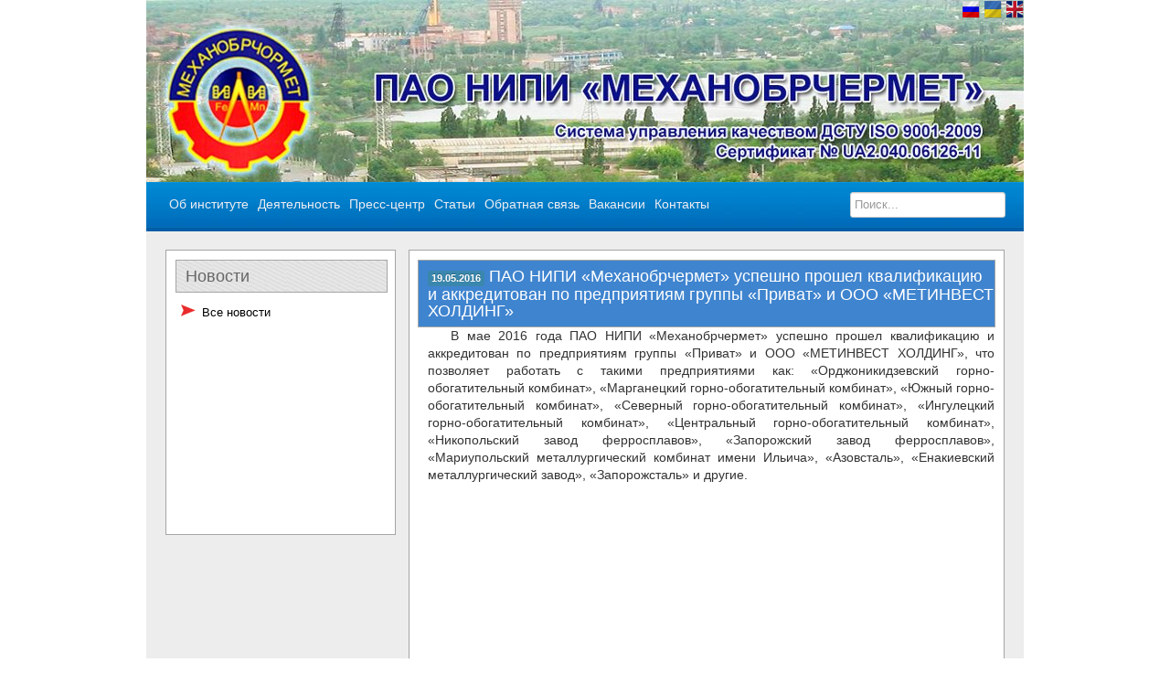

--- FILE ---
content_type: text/html; charset=utf-8
request_url: https://mekhanobrchormet.com.ua/blog/post_view/36
body_size: 2715
content:
<!DOCTYPE html>
<html lang="ru">
<head>
  <meta http-equiv="content-type" content="text/html; charset=utf-8">
  <meta name="keywords" content="Механобрчермет, НИПИ, научно-исследовательский институт, конструкторские и проектные работы, проектирование, моделирование процессов">
  <meta name="description" content="ПАО 'НИПИ Механобрчермет', г. Кривой Рог, Украина">
  <meta name="viewport" content="width=device-width, initial-scale=1.0">
  <title>Механобрчермет</title>
  <link href="/css/bootstrap/bootstrap.css" rel="stylesheet">
  <style type="text/css">
                                                                                          
                    body {                                                                                                       
                            padding-top: 0px;                                                                                   
                            padding-bottom: 0px; 
                        }                                                                                                        
  </style>
  <link href="/css/bootstrap/bootstrap-responsive.css" rel="stylesheet">
  <link rel="stylesheet" href="/css/general.css" media="screen">
  <script type="text/javascript" src="/js/jquery.min.js"></script>
  <script type="text/javascript" src="/js/bootstrap/bootstrap.js"></script>
  <script type="text/javascript" src="/js/jquery.ui.datepicker-ru.js"></script>
  <script type="text/javascript" src="/js/jquery-ui-1.8.17.custom.min.js"></script>
  <script type="text/javascript" src="/js/google-code-prettify/prettify.js"></script>
  <script type="text/javascript" src="/js/func.js"></script>
  <script type="text/javascript" src="/js/jquery.scrollTo-min.js"></script>
  <link rel="stylesheet" type="text/css" href="/css/jquery.lightbox-0.5.css" media="screen">
  <script type="text/javascript" src="/js/jquery.lightbox-0.5.min.js"></script>
  <link rel="stylesheet" type="text/css" href="/css/flick/jquery-ui-1.8.18.custom.css">
</head>
<body>
  <div class="container" align="center" style="width:960px; background-color: #ededed;">
    <div>
      <div style="background-color:#2e2e2e;width:960px;height:199px;">
        <div class="header">
          <div align="right">
            <a href="/pages/lang/ru" style="color:white;"><img src="/images/ru.png" border="0"></a> <a href="/pages/lang/ua" style="color:white;"><img src="/images/ua.png" border="0"></a> <a href="/pages/lang/en" style="color:white;"><img src="/images/en.png" border="0"></a>
          </div>
        </div>
      </div>
      <div class="header_menu">
        <div class="container-fluid" align="left">
          <div style="display: inline-block;width:746px;">
            <ul id="Menu">
              <li>
                <a href="/pages/view/main"><span>Об институте</span></a>
                <ul>
                  <li>
                    <a href="/pages/view/history">История</a>
                  </li>
                  <li>
                    <a href="/pages/view/bc95ed49c9e44ada4a3aae48b4b28a33">Руководство</a>
                  </li>
                  <li>
                    <a href="/blog">Новости</a>
                  </li>
                  <li>
                    <a href="/pages/view/technologies">Референс-лист</a>
                  </li>
                  <li>
                    <a href="/pages/view/techbase">Техническая база</a>
                  </li>
                  <li>
                    <a href="/pages/view/licenses">Лицензии и свидетельства</a>
                  </li>
                  <li>
                    <a href="/pages/view/qval_sert">Квалификационные сертификаты</a>
                  </li>
                  <li>
                    <a href="/pages/view/qms">СМК в институте</a>
                  </li>
                  <li>
                    <a href="/pages/view/partners">Наши заказчики</a>
                  </li>
                  <li>
                    <a href="/pages/view/otzivi">Отзывы заказчиков</a>
                  </li>
                  <li>
                    <a href="/pages/view/ffc7a5edd75cf8604b75b7b07842a13d">Наши партнеры</a>
                  </li>
                </ul>
              </li>
              <li>
                <a href="/pages/view/activities"><span>Деятельность</span></a>
                <ul>
                  <li>
                    <a href="/pages/view/researching">Научно-исследовательская и конструкторская часть</a>
                  </li>
                  <li>
                    <a href="/pages/view/projecting">Проектная часть</a>
                  </li>
                  <li>
                    <a href="/pages/view/org">Организационно-техническая часть</a>
                  </li>
                </ul>
              </li>
              <li>
                <a href="/pages/view/press"><span>Пресс-центр</span></a>
                <ul>
                  <li>
                    <a href="/pages/view/reporting">Отчетность</a>
                  </li>
                  <li>
                    <a href="/pages/view/purchasing">Закупки</a>
                  </li>
                </ul>
              </li>
              <li>
                <a href="/pages/view/sciencepress"><span>Статьи</span></a>
                <ul></ul>
              </li>
              <li>
                <a href="/feedback">Обратная связь</a>
              </li>
              <li>
                <a href="/pages/view/vacancies"><span>Вакансии</span></a>
              </li>
              <li>
                <a href="/pages/view/contacts"><span>Контакты</span></a>
              </li>
            </ul>
          </div>
          <div style="display:inline-block; position:relative; bottom:10px;">
            <form method="post" action="/pages/search">
              <input type="text" name="search" placeholder="Поиск..." style="width:160px;" value="">
            </form>
          </div>
        </div>
      </div>
    </div>
    <div style="margin-top:20px;width:auto; height:100%;">
      <div id="left_column">
        <div>
          <div id="body_left_title">
            <div id="title_text">
              Новости
            </div>
          </div>
          <div align="left" style="width:200px;">
            <ul class="nav nav-list" style="list-style-image: url('/images/arrow_left.png'); list-style-position: outside;">
              <li>
                <a href="/blog//" class="left_menu">Все новости</a>
              </li>
            </ul>
          </div>
        </div>
      </div>
      <div id="right_column">
        <div>
          <div id="body_right_title">
            <div id="title_text">
              <span class="label label-info">19.05.2016</span> ПАО НИПИ «Механобрчермет» успешно прошел квалификацию и аккредитован по предприятиям группы «Приват» и ООО «МЕТИНВЕСТ ХОЛДИНГ»
            </div>
          </div>
          <div style="width:620px;padding-left:10px;" align="justify">
            <p><span style="font-size:14px;">&nbsp; &nbsp;В мае 2016 года ПАО НИПИ &laquo;Механобрчермет&raquo; успешно прошел квалификацию и аккредитован по предприятиям группы &laquo;Приват&raquo; и ООО &laquo;МЕТИНВЕСТ ХОЛДИНГ&raquo;, что позволяет работать с такими предприятиями как: &laquo;Орджоникидзевский горно-обогатительный комбинат&raquo;, &laquo;Марганецкий горно-обогатительный комбинат&raquo;, &laquo;Южный горно-обогатительный комбинат&raquo;, &laquo;Северный горно-обогатительный комбинат&raquo;, &laquo;Ингулецкий горно-обогатительный комбинат&raquo;, &laquo;Центральный горно-обогатительный комбинат&raquo;, &laquo;Никопольский завод ферросплавов&raquo;, &laquo;Запорожский завод ферросплавов&raquo;, &laquo;Мариупольский металлургический комбинат имени Ильича&raquo;, &laquo;Азовсталь&raquo;, &laquo;Енакиевский металлургический завод&raquo;, &laquo;Запорожсталь&raquo; и другие.</span></p>
            <p style="text-align: center;"><span style="font-size:14px;"><img alt="" src="/storage/pageimg/NEWS/Privat.jpg" style="width: 240px; height: 179px;">&nbsp; &nbsp;<img alt="" src="/storage/pageimg/NEWS/logo_metinvest_rus.png" style="width: 288px; height: 50px; margin-top: 60px; margin-bottom: 60px;"></span></p>
          </div>
          <div class="text">
            <a href="/blog/">назад к новостям</a>
          </div>
        </div>
      </div>
    </div>
    <div id="footer">
      <div id="box">
        <div>
          <div id="footer_list">
            <ul>
              <li>
                <a href="/pages/view/main">Об институте</a> |
              </li>
              <li>
                <a href="/pages/view/activities">Деятельность</a> |
              </li>
              <li>
                <a href="/pages/view/press">Пресс-центр</a> |
              </li>
              <li>
                <a href="/pages/view/sciencepress">Статьи</a> |
              </li>
              <li>
                <a href="/feedback">Обратная связь</a> |
              </li>
              <li>
                <a href="/pages/view/vacancies">Вакансии</a> |
              </li>
              <li>
                <a href="/pages/view/contacts">Контакты</a>
              </li>
            </ul>
          </div><br>
          <div>
            1929 - 2012. ПАО НИПИ "МЕХАНОБРЧЕРМЕТ"
          </div>
        </div>
      </div>
    </div>
  </div>
<script defer src="https://static.cloudflareinsights.com/beacon.min.js/vcd15cbe7772f49c399c6a5babf22c1241717689176015" integrity="sha512-ZpsOmlRQV6y907TI0dKBHq9Md29nnaEIPlkf84rnaERnq6zvWvPUqr2ft8M1aS28oN72PdrCzSjY4U6VaAw1EQ==" data-cf-beacon='{"version":"2024.11.0","token":"a9d3e96bc868479794415218c5d7b0c7","r":1,"server_timing":{"name":{"cfCacheStatus":true,"cfEdge":true,"cfExtPri":true,"cfL4":true,"cfOrigin":true,"cfSpeedBrain":true},"location_startswith":null}}' crossorigin="anonymous"></script>
</body>
</html>


--- FILE ---
content_type: text/css; charset=
request_url: https://mekhanobrchormet.com.ua/css/general.css
body_size: 1312
content:
/*
* { margin: 0; padding:0;}
html, body {
margin-left:auto;
margin-right:auto;
height:100%;
}
*/

.header
{
        background-image: url(/images/header3.jpg);
        /*height:198px;*/
        height:211px;
        width:960px;
}
.header_menu
{
        
        background-image: url(/images/header_menu.jpg);
        width:960px;
        height:54px;
}

#body_container
{
    width:100%;
}

 a.left_menu 
 { 
   color:black;
   /*background-image: url(/images/arrow_left.png); 
   background-repeat: no-repeat; background-position: 0% 20%;*/   
 }
 
#Menu { display: block; 
        width: 960px; 
        margin: 0 auto; 
        font-size: 14px; 
        position: relative; 
        padding: 0px;; 
        list-style: none;
       }
#Menu li { display: block; 
           position: relative; 
           float: left; 
           /*width: 140px; */
           margin: 0 3px; 
           text-align: center; 
           /*color: #7f7f7f;*/
           color:green;
           padding: 0;}
#Menu li a { display: block; 
             border-top: 0px solid #000000; 
             text-decoration: none; 
             color: #eeedf2;  
             margin-top:5px;
             padding-top: 10px;
             padding-bottom:10px;
             padding-left:2px;
             padding-right:2px;
             }

#Menu li a span { /*display: block; 
                  border-style: solid; 
                  border-width: 0px 0px 0px; 
                  border-color: #7f7f7f #ffffff #ffffff; 
                  padding: 4px 0; 
                  margin-top: 2px; 
                  position: relative;*/}
#Menu li a:hover { background-color: #005395;
                   border-radius: 4px;
                   -moz-border-radius: 4px;
                   -webkit-border-radius: 4px;
                   }
/*                   
#Menu li.current span { border-color: #7f7f7f #fff68f #fff68f #fff68f; 
                        background-color: #fff68f; 
                        color: #000000;} 
*/
#Menu li.current span {background-color: #005395;
                   border-radius: 4px;
                   -moz-border-radius: 4px;
                   -webkit-border-radius: 4px;
                    padding-top:10px;
                    padding-bottom:10px;
                    padding-left:2px;
                    padding-right:2px;
                    } 

#Menu li:hover ul { display: block;}
#Menu li ul { display: none; 
              z-index:1; 
              position: absolute; 
              margin: -1px 1px 0 0; 
              padding: 0px; 
              text-align: left; 
              background-color: #0e95da; 
              border: 1px solid #005395;
              -moz-box-shadow: 4px 4px 6px rgba(0,0,0,0.3);
              -webkit-box-shadow: 4px 4px 6px rgba(0,0,0,0.3);
}
#Menu li ul li { display: block; 
                 width: 220px; 
                 margin: 0; 
                 padding: 0; 
                 border: none; 
                 float: none; 
                 text-align: left; 
                 border-top: 0px solid #fff68f;}
#Menu li ul li a { border: none; 
                   padding: 3px 10px;
                    }


#body_left_title
{
    width:230px;
    height:auto;
    padding-top:8px;
    padding-bottom: 8px;
    border-width:1px;border-style:solid;border-color:#a5a5a5; 
    background-image:url(/images/footer.jpg);
    backround-repeat:repeat-y;
    margin:10px;
}
    #body_left_title #title_text
    {
        font-size:18px;
        color:#666666;
        text-align: left;
        padding-left:10px;
    }
    
#body_right_title
{
    width:630px;
    /*height:24px; */
    height: auto;
    padding-top:8px;
    padding-bottom:8px;
    margin-top:10px;        
    border-width:1px;border-style:solid;border-color:#a5a5a5; 
    /*margin:10px;*/
    background-color: #3f84cf;
}
    #body_right_title #title_text
    {
        font-size:18px;
        color:#ffffff;
        text-align: left;
        padding-left:10px;
    }    
#body_title_short
{
    width:305px;
    height:24px;
    padding-top:8px;
    border-width:1px;border-style:solid;border-color:#a5a5a5; 
    /*margin:0px;*/
    background-color: #3f84cf;
}
    #body_title_short #title_text
    {
        font-size:18px;
        color:#ffffff;
        text-align: left;
        padding-left:10px;
    }        
    
    
/* 
 Left column
*/    
#left_column
{
    width: 250px; 
    display: inline-block;
    background-color: #ffffff;
    border-width:1px;border-style:solid;border-color:#a5a5a5;
    min-height: 300px; 
    height:50%;
    vertical-align: top;
    padding-bottom: 10px;
}
/*
 Right column
*/
#right_column
{
    width:650px; 
    display: inline-block; 
    background-color: #ffffff;
    border-width:1px;border-style:solid;border-color:#a5a5a5;
    margin-left:10px;
    min-height: 500px; 
    height:50%;
    vertical-align: top;    
}


/*
 Footer
*/
#footer
{
    width:920px;
    height:80px;
    margin-top:8px;
    padding-top:1px;
    padding-bottom:1px;
    margin-bottom: 20px;
    border-width:1px;border-style:solid;border-color:#a5a5a5;
    background-color: white;
}
    #footer #box
    {
        width:919px;
        height:100%;
        background-image:url(/images/footer.jpg);
        backround-repeat:repeat-y;
    }

    
#footer_list ul{
    margin: 0; padding: 0;
    padding-top:20px;
    font-size: 14px;
    /*float: left;*/
}
 
#footer_list ul li{
    display: inline;}
 
#footer_list ul li a{
    text-decoration: none;
    padding-right:8px;
    padding-left:5px;
    border-style:solid;
    border-width:0px;
    border-right-width: 0px;
    border-color: #666666;
    color: #666666;
}
 
#footer_list ul li a:visited{
    /*color: white;*/
    color: #666666;
}
 
#footer_list ul li a:hover, .menu ul li .current{
    /*color: #a5a5a5;*/
    text-decoration: underline;
    }    
#footer_list ul li a#last{
    border-width:0px;
}


/** from doc.css **/
.border_all {
	border-bottom-width: 1px;
        border-top-width: 1px;
	border-left-width: 1px;
	border-right-width: 1px;
	border-color: gray;
	border-style: solid;
	}
#loading
 {
  clear:both;
  background:url("/images/wait.gif") left top no-repeat;
  text-align:center;
  padding:33px 0px 0px 0px;
  font-size:12px;
  display:none;
  font-family:sans-serif,Verdana, Arial, Helvetica;
 }
.gallery
{
 margin-bottom: 4px;
 margin-top: 4px;
 padding-top: 10px;
 width: 120px;
 text-align: center;
 display: inline-block;
}
.ht:hover
{ 
    background-color: #fff68f;
    cursor: pointer;
}
.active_lang
{
    color:white;
    background-color:#7f7f7f;
    padding:4px;
    border-radius: 4px;
}

/* Main content left column */
#mc_left_column
{
    width: 310px; 
    display: inline-block;
    background-color: #ffffff;
    vertical-align: top;
    float:left;
    padding-left:8px;
}
/* Main content right column */
#mc_right_column
{
    width:310px; 
    display: inline-block; 
    background-color: #ffffff;
    vertical-align: top;    
    float:right;
    padding-right:8px;
}

.container-text
{
 padding-left:4px;
 padding-right: 4px;
}

--- FILE ---
content_type: application/x-javascript; charset=
request_url: https://mekhanobrchormet.com.ua/js/func.js
body_size: 1931
content:


 // --------------------- functions ----------------------------

/**
 * Создает модальный диалог подтверждения действия
 * @param msg - сообщение диалога
 * @param callback - имя функции вызываемой при подтверждении
 * @param callback_data - массив/хэш с данными передаваемый функции
 */
function check_submit(msg,callback,callback_data)
{
       $("body").append('<div id="submit_msg" style="color:red;"></div>');
       $("#submit_msg").empty();
       $("#submit_msg").append('<p> ' +  msg + '</p>');

       //$( "#msg" ).dialog( "destroy" );

       $( "#submit_msg" ).dialog(
         {
               autoopen: false,
               modal: true,
               resizable: false,
               minWidth: 250,
               minHeight: 200,
               //show: 'scale',
               //hide: 'fadeOut',
               buttons:
                  {
                        "Подтвердить": function()
                           {
                               $( this ).dialog( "close" );
                               $( this ).dialog( "destroy" );
                               callback(callback_data);
                           },
                        "Отмена": function() { $( this ).dialog( "close" );$( this ).dialog( "destroy" ); }
                  },
               title: 'Сообщение'
        });
        $( "#msg" ).dialog("open");
}


function modal_dialog(err,msg,reload)
{
	var str;

	if (err>0){str='<font color=green>';}
	else {str='<font color=red>';}

	$("body").append("<div id='msg'></div>");
        $("#msg").empty();
	$("#msg").append('<p> ' + str + msg + '</font></p>');

	//$( "#msg" ).dialog( "destroy" );

	$( "#msg" ).dialog(
	  {
		modal: true,
        resizable: false,
		minWidth: 550,
		minHeight: 200,
                //show: 'scale',
                //hide: 'fadeOut',
		buttons:
		   {
			 Ok: function() { $( this ).dialog( "close" ); }
		   },
                title: 'Сообщение',
                close: function(event,ui)
                        {
                            if (reload==0){}
                            else if (reload==1){window.location.reload();}
                            else { window.location = reload; }
                        }

	 });
}

/**                                                                                                                                                 
 * Создает модальный диалог подтверждения действия                                                                                                  
 * @param msg - сообщение диалога                                                                                                                   
 * @param callback - имя функции вызываемой при подтверждении                                                                                       
 * @param callback_data - массив/хэш с данными передаваемый функции                                                                                 
 */                                                                                                                                                 
function check_submit2(msg,callback,callback_data)                                                                                                   
{                                                                                                                                                   
       $("body").append('<div id="submit_msg" style="color:red;"></div>');                                                                          
       $("#submit_msg").empty();                                                                                                                    
       $("#submit_msg").append('<p> ' +  msg + '</p>');                                                                                             
                                                                                                                                                    
       //$( "#msg" ).dialog( "destroy" );                                                                                                           
                                                                                                                                                    
       $( "#submit_msg" ).dialog(                                                                                                                   
         {                                                                                                                                          
               autoopen: false,                                                                                                                     
               modal: true,                                                                                                                         
               resizable: false,                                                                                                                    
               minWidth: 250,                                                                                                                       
               minHeight: 200,                                                                                                                      
               //show: 'scale',                                                                                                                     
               //hide: 'fadeOut',                                                                                                                   
               buttons:                                                                                                                             
                  {                                                                                                                                 
                        "Подтвердить": function()                                                                                                   
                           {                                                                                                                        
                               $( this ).dialog( "close" );                                                                                         
                               $( this ).dialog( "destroy" );                                                                                       
                               callback(callback_data);                                                                                             
                           },                                                                                                                       
                        "Отмена": function() { $( this ).dialog( "close" );$( this ).dialog( "destroy" ); }                                         
                  },                                                                                                                                
               title: 'Сообщение'                                                                                                                   
        });                                                                                                                                         
        $( "#msg" ).dialog("open");                                                                                                                 
}                                  

function show_msg(err,msg,reload)
{
	var str;
	 $("#msg").empty();
	 $("#msg").append(msg);
 	 $("#msg")
 		.fadeIn('slow')
 		.animate({opacity: '+=0'}, 2000)
		.fadeOut('fast');

        if (reload==0){}
        else if (reload==1){window.location.reload();}
        else { window.location = reload; }
}

function check_captcha(obj)
{
	var str;

        $("#msg").empty();
        //рендерим view с капчей
        $("#msg").load('/users/gen_captcha');

	$( "#msg" ).dialog(
	  {
                autoopen: false,
		modal: true,
                resizable: false,
		minWidth: 350,
		minHeight: 300,
                //show: 'scale',
                //hide: 'fadeOut',
		buttons:
                   {
			 "Подтвердить": function()
                             {
                                 //проверяем совпадение капчи
                                 var aaa=$(this); //переопределяем текущий объект this
                                 $.ajax({
                                    type: 'post',
                                    url: '/users/check_captcha',
                                    dataType: 'json',
                                    data: { captcha: $("#captcha_word").val() },
                                    beforeSend:
                                    function() { $("#loading").show(); },

                                    success: function(result){
                                                                //если ошибка
                                                                if (result.code == '0')
                                                                    {$("#local_msg").replaceWith(result.text);}
                                                                //если все ок
                                                                else {
                                                                      submit_event(obj);
                                                                      aaa.dialog( "close" );
                                                                     }
                                                             },
                                    error: function() { alert("Ошибка проверки!"); },
                                    complete: function() { $("#loading").hide(); }
                                 }); //ajax

                                 //$( this ).dialog( "close" );
                             },
                         "Отмена": function() { $( this ).dialog( "close" ); }
		   },
                title: 'Подписка на новости'
	 });
         $( "#msg" ).dialog("open");
}


function validateEmail(elementValue)
{
   var emailPattern = /^[a-zA-Z0-9._-]+@[a-zA-Z0-9.-]+\.[a-zA-Z]{2,4}$/;
   return emailPattern.test(elementValue);
 }


function page_del(data)
{
   $.ajax({                                                                                                                  
            type: 'post',                                                                                                            
            url: '/admin/page_del',                                                                                                  
            dataType: 'json',                                                                                                        
            data:{  
                 page_name: data.page_name
                           },                                                                                                                   
            beforeSend:                                                                                                              
            function() { $("#loading").show(); },                                                                                    
                                                                                                                                     
            success: function(result){                                                                                               
                //alert(result.code);
                if (result.code == '1')
                {
                    modal_dialog(result.code,result.text,1);
                }
            },                                                                                                                       
            error: function() {                                                                                                      
                                    alert("Ошибка!");                                                                                
                              },                                                                                                     
            complete: function() { $("#loading").hide(); }                                                                           
           });                       
}


function user_del(data)
{
   $.ajax({                                                                                                                  
            type: 'post',                                                                                                            
            url: '/admin/user_submit_del',                                                                                                  
            dataType: 'json',                                                                                                        
            data:{  
                 user_id: data.user_id
                           },                                                                                                                   
            beforeSend:                                                                                                              
            function() { $("#loading").show(); },                                                                                    
                                                                                                                                     
            success: function(result){                                                                                               
                //alert(result.code);
                if (result.code == '1')
                {
                    modal_dialog(result.code,result.text,1);
                }
            },                                                                                                                       
            error: function() {                                                                                                      
                                    alert("Ошибка!");                                                                                
                              },                                                                                                     
            complete: function() { $("#loading").hide(); }                                                                           
           });                       
}

function blog_del(data)
{
   $.ajax({                                                                                                                  
            type: 'post',                                                                                                            
            url: '/admin/post_del',                                                                                                  
            dataType: 'json',                                                                                                        
            data:{  
                 id: data.post_id
                           },                                                                                                                   
            beforeSend:                                                                                                              
            function() { $("#loading").show(); },                                                                                    
                                                                                                                                     
            success: function(result){                                                                                               
                //alert(result.code);
                if (result.code == '1')
                {
                    modal_dialog(result.code,result.text,1);
                }
            },                                                                                                                       
            error: function() {                                                                                                      
                                    alert("Ошибка!");                                                                                
                              },                                                                                                     
            complete: function() { $("#loading").hide(); }                                                                           
           });                       
}

function blog_del(data)
{
   $.ajax({                                                                                                                  
            type: 'post',                                                                                                            
            url: '/admin/post_del',                                                                                                  
            dataType: 'json',                                                                                                        
            data:{  
                 id: data.post_id
                           },                                                                                                                   
            beforeSend:                                                                                                              
            function() { $("#loading").show(); },                                                                                    
                                                                                                                                     
            success: function(result){                                                                                               
                //alert(result.code);
                if (result.code == '1')
                {
                    modal_dialog(result.code,result.text,1);
                }
            },                                                                                                                       
            error: function() {                                                                                                      
                                    alert("Ошибка!");                                                                                
                              },                                                                                                     
            complete: function() { $("#loading").hide(); }                                                                           
           });                       
}

function feedback_del(data)
{
   $.ajax({                                                                                                                  
            type: 'post',                                                                                                            
            url: '/admin/feedback_del',                                                                                                  
            dataType: 'json',                                                                                                        
            data:{  
                 id: data.id
                           },                                                                                                                   
            beforeSend:                                                                                                              
            function() { $("#loading").show(); },                                                                                    
                                                                                                                                     
            success: function(result){                                                                                               
                //alert(result.code);
                if (result.code == '1')
                {
                    modal_dialog(result.code,result.text,1);
                }
            },                                                                                                                       
            error: function() {                                                                                                      
                                    alert("Ошибка!");                                                                                
                              },                                                                                                     
            complete: function() { $("#loading").hide(); }                                                                           
           });                       
}


function gal_cat_del(data)
{
   $.ajax({                                                                                                                  
            type: 'post',                                                                                                            
            url: '/admin/gal_cat_del',                                                                                                  
            dataType: 'json',                                                                                                        
            data:{  
                 id: data.id
                  },                                                                                                                   
            beforeSend:                                                                                                              
            function() { $("#loading").show(); },                                                                                    
                                                                                                                                     
            success: function(result){                                                                                               
                //alert(result.code);
                if (result.code == '1')
                {
                    modal_dialog(result.code,result.text,'/admin/gallery');
                }
            },                                                                                                                       
            error: function() {                                                                                                      
                                    alert("Ошибка!");                                                                                
                              },                                                                                                     
            complete: function() { $("#loading").hide(); }                                                                           
           });                       
}

function gal_image_del(data)
{
   $.ajax({                                                                                                                  
            type: 'post',                                                                                                            
            url: '/admin/image_del',                                                                                                  
            dataType: 'json',                                                                                                        
            data:{  
                 id: data.id,
                 filename: data.filename
                  },                                                                                                                   
            beforeSend:                                                                                                              
            function() { $("#loading").show(); },                                                                                    
                                                                                                                                     
            success: function(result){                                                                                               
                //alert(result.code);
                if (result.code == '1')
                {
                    modal_dialog(result.code,result.text,1);
                }
            },                                                                                                                       
            error: function() {                                                                                                      
                                    alert("Ошибка!");                                                                                
                              },                                                                                                     
            complete: function() { $("#loading").hide(); }                                                                           
           });                       
}